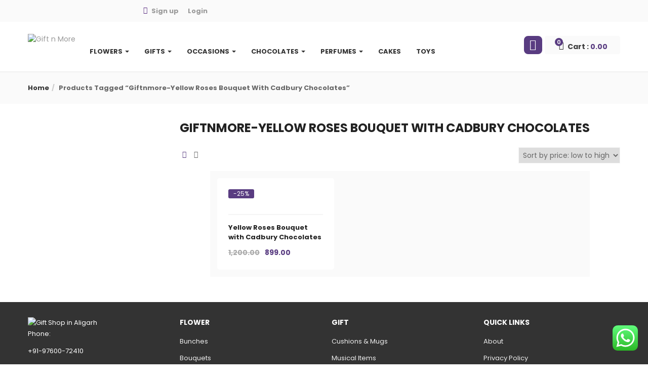

--- FILE ---
content_type: text/html; charset=UTF-8
request_url: https://giftnmore.in/product-tag/giftnmore-yellow-roses-bouquet-with-cadbury-chocolates/
body_size: 25064
content:
<!DOCTYPE html>
<html lang="en-US" class="no-js">
<head>
	<meta charset="UTF-8">
	<meta name="viewport" content="width=device-width">
	<link rel="profile" href="http://gmpg.org/xfn/11">
	<link rel="pingback" href="https://giftnmore.in/xmlrpc.php">

	<meta name='robots' content='index, follow, max-image-preview:large, max-snippet:-1, max-video-preview:-1' />
<script>window._wca = window._wca || [];</script>

	<!-- This site is optimized with the Yoast SEO plugin v26.7 - https://yoast.com/wordpress/plugins/seo/ -->
	<title>Giftnmore-Yellow Roses Bouquet with Cadbury Chocolates Archives - Gift n More</title>
	<link rel="canonical" href="https://giftnmore.in/product-tag/giftnmore-yellow-roses-bouquet-with-cadbury-chocolates/" />
	<meta property="og:locale" content="en_US" />
	<meta property="og:type" content="article" />
	<meta property="og:title" content="Giftnmore-Yellow Roses Bouquet with Cadbury Chocolates Archives - Gift n More" />
	<meta property="og:url" content="https://giftnmore.in/product-tag/giftnmore-yellow-roses-bouquet-with-cadbury-chocolates/" />
	<meta property="og:site_name" content="Gift n More" />
	<meta name="twitter:card" content="summary_large_image" />
	<script type="application/ld+json" class="yoast-schema-graph">{"@context":"https://schema.org","@graph":[{"@type":"CollectionPage","@id":"https://giftnmore.in/product-tag/giftnmore-yellow-roses-bouquet-with-cadbury-chocolates/","url":"https://giftnmore.in/product-tag/giftnmore-yellow-roses-bouquet-with-cadbury-chocolates/","name":"Giftnmore-Yellow Roses Bouquet with Cadbury Chocolates Archives - Gift n More","isPartOf":{"@id":"https://lightgrey-ferret-865448.hostingersite.com/#website"},"primaryImageOfPage":{"@id":"https://giftnmore.in/product-tag/giftnmore-yellow-roses-bouquet-with-cadbury-chocolates/#primaryimage"},"image":{"@id":"https://giftnmore.in/product-tag/giftnmore-yellow-roses-bouquet-with-cadbury-chocolates/#primaryimage"},"thumbnailUrl":"https://giftnmore.in/wp-content/uploads/2022/07/Giftnmore-Yellow-Roses-Bouquet-with-Cadbury-Chocolates.jpg","breadcrumb":{"@id":"https://giftnmore.in/product-tag/giftnmore-yellow-roses-bouquet-with-cadbury-chocolates/#breadcrumb"},"inLanguage":"en-US"},{"@type":"ImageObject","inLanguage":"en-US","@id":"https://giftnmore.in/product-tag/giftnmore-yellow-roses-bouquet-with-cadbury-chocolates/#primaryimage","url":"https://giftnmore.in/wp-content/uploads/2022/07/Giftnmore-Yellow-Roses-Bouquet-with-Cadbury-Chocolates.jpg","contentUrl":"https://giftnmore.in/wp-content/uploads/2022/07/Giftnmore-Yellow-Roses-Bouquet-with-Cadbury-Chocolates.jpg","width":600,"height":600},{"@type":"BreadcrumbList","@id":"https://giftnmore.in/product-tag/giftnmore-yellow-roses-bouquet-with-cadbury-chocolates/#breadcrumb","itemListElement":[{"@type":"ListItem","position":1,"name":"Home","item":"https://lightgrey-ferret-865448.hostingersite.com/"},{"@type":"ListItem","position":2,"name":"Giftnmore-Yellow Roses Bouquet with Cadbury Chocolates"}]},{"@type":"WebSite","@id":"https://lightgrey-ferret-865448.hostingersite.com/#website","url":"https://lightgrey-ferret-865448.hostingersite.com/","name":"Gift n More","description":"Aligarh&#039;s Best Online Gifting Site","publisher":{"@id":"https://lightgrey-ferret-865448.hostingersite.com/#organization"},"potentialAction":[{"@type":"SearchAction","target":{"@type":"EntryPoint","urlTemplate":"https://lightgrey-ferret-865448.hostingersite.com/?s={search_term_string}"},"query-input":{"@type":"PropertyValueSpecification","valueRequired":true,"valueName":"search_term_string"}}],"inLanguage":"en-US"},{"@type":"Organization","@id":"https://lightgrey-ferret-865448.hostingersite.com/#organization","name":"Gift n More","url":"https://lightgrey-ferret-865448.hostingersite.com/","logo":{"@type":"ImageObject","inLanguage":"en-US","@id":"https://lightgrey-ferret-865448.hostingersite.com/#/schema/logo/image/","url":"https://giftnmore.in/wp-content/uploads/2022/01/GiftnMore-logo.png","contentUrl":"https://giftnmore.in/wp-content/uploads/2022/01/GiftnMore-logo.png","width":191,"height":75,"caption":"Gift n More"},"image":{"@id":"https://lightgrey-ferret-865448.hostingersite.com/#/schema/logo/image/"},"sameAs":["https://www.facebook.com/giftnmorealigarh/","https://www.instagram.com/giftnmorealigarh/"]}]}</script>
	<!-- / Yoast SEO plugin. -->


<link rel='dns-prefetch' href='//www.googletagmanager.com' />
<link rel='dns-prefetch' href='//stats.wp.com' />
<link rel='dns-prefetch' href='//fonts.googleapis.com' />
<link rel="alternate" type="application/rss+xml" title="Gift n More &raquo; Feed" href="https://giftnmore.in/feed/" />
<link rel="alternate" type="application/rss+xml" title="Gift n More &raquo; Comments Feed" href="https://giftnmore.in/comments/feed/" />
<link rel="alternate" type="application/rss+xml" title="Gift n More &raquo; Giftnmore-Yellow Roses Bouquet with Cadbury Chocolates Tag Feed" href="https://giftnmore.in/product-tag/giftnmore-yellow-roses-bouquet-with-cadbury-chocolates/feed/" />
<style id='wp-img-auto-sizes-contain-inline-css' type='text/css'>
img:is([sizes=auto i],[sizes^="auto," i]){contain-intrinsic-size:3000px 1500px}
/*# sourceURL=wp-img-auto-sizes-contain-inline-css */
</style>

<link rel='stylesheet' id='coderockz-woo-delivery-block-css' href='https://giftnmore.in/wp-content/plugins/woo-delivery/block/assets/css/frontend.css?ver=1.3.77' type='text/css' media='all' />
<style id='wp-emoji-styles-inline-css' type='text/css'>

	img.wp-smiley, img.emoji {
		display: inline !important;
		border: none !important;
		box-shadow: none !important;
		height: 1em !important;
		width: 1em !important;
		margin: 0 0.07em !important;
		vertical-align: -0.1em !important;
		background: none !important;
		padding: 0 !important;
	}
/*# sourceURL=wp-emoji-styles-inline-css */
</style>
<link rel='stylesheet' id='wp-block-library-css' href='https://giftnmore.in/wp-includes/css/dist/block-library/style.min.css?ver=6.9' type='text/css' media='all' />
<style id='global-styles-inline-css' type='text/css'>
:root{--wp--preset--aspect-ratio--square: 1;--wp--preset--aspect-ratio--4-3: 4/3;--wp--preset--aspect-ratio--3-4: 3/4;--wp--preset--aspect-ratio--3-2: 3/2;--wp--preset--aspect-ratio--2-3: 2/3;--wp--preset--aspect-ratio--16-9: 16/9;--wp--preset--aspect-ratio--9-16: 9/16;--wp--preset--color--black: #000000;--wp--preset--color--cyan-bluish-gray: #abb8c3;--wp--preset--color--white: #ffffff;--wp--preset--color--pale-pink: #f78da7;--wp--preset--color--vivid-red: #cf2e2e;--wp--preset--color--luminous-vivid-orange: #ff6900;--wp--preset--color--luminous-vivid-amber: #fcb900;--wp--preset--color--light-green-cyan: #7bdcb5;--wp--preset--color--vivid-green-cyan: #00d084;--wp--preset--color--pale-cyan-blue: #8ed1fc;--wp--preset--color--vivid-cyan-blue: #0693e3;--wp--preset--color--vivid-purple: #9b51e0;--wp--preset--gradient--vivid-cyan-blue-to-vivid-purple: linear-gradient(135deg,rgb(6,147,227) 0%,rgb(155,81,224) 100%);--wp--preset--gradient--light-green-cyan-to-vivid-green-cyan: linear-gradient(135deg,rgb(122,220,180) 0%,rgb(0,208,130) 100%);--wp--preset--gradient--luminous-vivid-amber-to-luminous-vivid-orange: linear-gradient(135deg,rgb(252,185,0) 0%,rgb(255,105,0) 100%);--wp--preset--gradient--luminous-vivid-orange-to-vivid-red: linear-gradient(135deg,rgb(255,105,0) 0%,rgb(207,46,46) 100%);--wp--preset--gradient--very-light-gray-to-cyan-bluish-gray: linear-gradient(135deg,rgb(238,238,238) 0%,rgb(169,184,195) 100%);--wp--preset--gradient--cool-to-warm-spectrum: linear-gradient(135deg,rgb(74,234,220) 0%,rgb(151,120,209) 20%,rgb(207,42,186) 40%,rgb(238,44,130) 60%,rgb(251,105,98) 80%,rgb(254,248,76) 100%);--wp--preset--gradient--blush-light-purple: linear-gradient(135deg,rgb(255,206,236) 0%,rgb(152,150,240) 100%);--wp--preset--gradient--blush-bordeaux: linear-gradient(135deg,rgb(254,205,165) 0%,rgb(254,45,45) 50%,rgb(107,0,62) 100%);--wp--preset--gradient--luminous-dusk: linear-gradient(135deg,rgb(255,203,112) 0%,rgb(199,81,192) 50%,rgb(65,88,208) 100%);--wp--preset--gradient--pale-ocean: linear-gradient(135deg,rgb(255,245,203) 0%,rgb(182,227,212) 50%,rgb(51,167,181) 100%);--wp--preset--gradient--electric-grass: linear-gradient(135deg,rgb(202,248,128) 0%,rgb(113,206,126) 100%);--wp--preset--gradient--midnight: linear-gradient(135deg,rgb(2,3,129) 0%,rgb(40,116,252) 100%);--wp--preset--font-size--small: 13px;--wp--preset--font-size--medium: 20px;--wp--preset--font-size--large: 36px;--wp--preset--font-size--x-large: 42px;--wp--preset--spacing--20: 0.44rem;--wp--preset--spacing--30: 0.67rem;--wp--preset--spacing--40: 1rem;--wp--preset--spacing--50: 1.5rem;--wp--preset--spacing--60: 2.25rem;--wp--preset--spacing--70: 3.38rem;--wp--preset--spacing--80: 5.06rem;--wp--preset--shadow--natural: 6px 6px 9px rgba(0, 0, 0, 0.2);--wp--preset--shadow--deep: 12px 12px 50px rgba(0, 0, 0, 0.4);--wp--preset--shadow--sharp: 6px 6px 0px rgba(0, 0, 0, 0.2);--wp--preset--shadow--outlined: 6px 6px 0px -3px rgb(255, 255, 255), 6px 6px rgb(0, 0, 0);--wp--preset--shadow--crisp: 6px 6px 0px rgb(0, 0, 0);}:where(.is-layout-flex){gap: 0.5em;}:where(.is-layout-grid){gap: 0.5em;}body .is-layout-flex{display: flex;}.is-layout-flex{flex-wrap: wrap;align-items: center;}.is-layout-flex > :is(*, div){margin: 0;}body .is-layout-grid{display: grid;}.is-layout-grid > :is(*, div){margin: 0;}:where(.wp-block-columns.is-layout-flex){gap: 2em;}:where(.wp-block-columns.is-layout-grid){gap: 2em;}:where(.wp-block-post-template.is-layout-flex){gap: 1.25em;}:where(.wp-block-post-template.is-layout-grid){gap: 1.25em;}.has-black-color{color: var(--wp--preset--color--black) !important;}.has-cyan-bluish-gray-color{color: var(--wp--preset--color--cyan-bluish-gray) !important;}.has-white-color{color: var(--wp--preset--color--white) !important;}.has-pale-pink-color{color: var(--wp--preset--color--pale-pink) !important;}.has-vivid-red-color{color: var(--wp--preset--color--vivid-red) !important;}.has-luminous-vivid-orange-color{color: var(--wp--preset--color--luminous-vivid-orange) !important;}.has-luminous-vivid-amber-color{color: var(--wp--preset--color--luminous-vivid-amber) !important;}.has-light-green-cyan-color{color: var(--wp--preset--color--light-green-cyan) !important;}.has-vivid-green-cyan-color{color: var(--wp--preset--color--vivid-green-cyan) !important;}.has-pale-cyan-blue-color{color: var(--wp--preset--color--pale-cyan-blue) !important;}.has-vivid-cyan-blue-color{color: var(--wp--preset--color--vivid-cyan-blue) !important;}.has-vivid-purple-color{color: var(--wp--preset--color--vivid-purple) !important;}.has-black-background-color{background-color: var(--wp--preset--color--black) !important;}.has-cyan-bluish-gray-background-color{background-color: var(--wp--preset--color--cyan-bluish-gray) !important;}.has-white-background-color{background-color: var(--wp--preset--color--white) !important;}.has-pale-pink-background-color{background-color: var(--wp--preset--color--pale-pink) !important;}.has-vivid-red-background-color{background-color: var(--wp--preset--color--vivid-red) !important;}.has-luminous-vivid-orange-background-color{background-color: var(--wp--preset--color--luminous-vivid-orange) !important;}.has-luminous-vivid-amber-background-color{background-color: var(--wp--preset--color--luminous-vivid-amber) !important;}.has-light-green-cyan-background-color{background-color: var(--wp--preset--color--light-green-cyan) !important;}.has-vivid-green-cyan-background-color{background-color: var(--wp--preset--color--vivid-green-cyan) !important;}.has-pale-cyan-blue-background-color{background-color: var(--wp--preset--color--pale-cyan-blue) !important;}.has-vivid-cyan-blue-background-color{background-color: var(--wp--preset--color--vivid-cyan-blue) !important;}.has-vivid-purple-background-color{background-color: var(--wp--preset--color--vivid-purple) !important;}.has-black-border-color{border-color: var(--wp--preset--color--black) !important;}.has-cyan-bluish-gray-border-color{border-color: var(--wp--preset--color--cyan-bluish-gray) !important;}.has-white-border-color{border-color: var(--wp--preset--color--white) !important;}.has-pale-pink-border-color{border-color: var(--wp--preset--color--pale-pink) !important;}.has-vivid-red-border-color{border-color: var(--wp--preset--color--vivid-red) !important;}.has-luminous-vivid-orange-border-color{border-color: var(--wp--preset--color--luminous-vivid-orange) !important;}.has-luminous-vivid-amber-border-color{border-color: var(--wp--preset--color--luminous-vivid-amber) !important;}.has-light-green-cyan-border-color{border-color: var(--wp--preset--color--light-green-cyan) !important;}.has-vivid-green-cyan-border-color{border-color: var(--wp--preset--color--vivid-green-cyan) !important;}.has-pale-cyan-blue-border-color{border-color: var(--wp--preset--color--pale-cyan-blue) !important;}.has-vivid-cyan-blue-border-color{border-color: var(--wp--preset--color--vivid-cyan-blue) !important;}.has-vivid-purple-border-color{border-color: var(--wp--preset--color--vivid-purple) !important;}.has-vivid-cyan-blue-to-vivid-purple-gradient-background{background: var(--wp--preset--gradient--vivid-cyan-blue-to-vivid-purple) !important;}.has-light-green-cyan-to-vivid-green-cyan-gradient-background{background: var(--wp--preset--gradient--light-green-cyan-to-vivid-green-cyan) !important;}.has-luminous-vivid-amber-to-luminous-vivid-orange-gradient-background{background: var(--wp--preset--gradient--luminous-vivid-amber-to-luminous-vivid-orange) !important;}.has-luminous-vivid-orange-to-vivid-red-gradient-background{background: var(--wp--preset--gradient--luminous-vivid-orange-to-vivid-red) !important;}.has-very-light-gray-to-cyan-bluish-gray-gradient-background{background: var(--wp--preset--gradient--very-light-gray-to-cyan-bluish-gray) !important;}.has-cool-to-warm-spectrum-gradient-background{background: var(--wp--preset--gradient--cool-to-warm-spectrum) !important;}.has-blush-light-purple-gradient-background{background: var(--wp--preset--gradient--blush-light-purple) !important;}.has-blush-bordeaux-gradient-background{background: var(--wp--preset--gradient--blush-bordeaux) !important;}.has-luminous-dusk-gradient-background{background: var(--wp--preset--gradient--luminous-dusk) !important;}.has-pale-ocean-gradient-background{background: var(--wp--preset--gradient--pale-ocean) !important;}.has-electric-grass-gradient-background{background: var(--wp--preset--gradient--electric-grass) !important;}.has-midnight-gradient-background{background: var(--wp--preset--gradient--midnight) !important;}.has-small-font-size{font-size: var(--wp--preset--font-size--small) !important;}.has-medium-font-size{font-size: var(--wp--preset--font-size--medium) !important;}.has-large-font-size{font-size: var(--wp--preset--font-size--large) !important;}.has-x-large-font-size{font-size: var(--wp--preset--font-size--x-large) !important;}
/*# sourceURL=global-styles-inline-css */
</style>

<style id='classic-theme-styles-inline-css' type='text/css'>
/*! This file is auto-generated */
.wp-block-button__link{color:#fff;background-color:#32373c;border-radius:9999px;box-shadow:none;text-decoration:none;padding:calc(.667em + 2px) calc(1.333em + 2px);font-size:1.125em}.wp-block-file__button{background:#32373c;color:#fff;text-decoration:none}
/*# sourceURL=/wp-includes/css/classic-themes.min.css */
</style>
<link rel='stylesheet' id='contact-form-7-css' href='https://giftnmore.in/wp-content/plugins/contact-form-7/includes/css/styles.css?ver=6.1.4' type='text/css' media='all' />
<link rel='stylesheet' id='notifier-frontend-css-css' href='https://giftnmore.in/wp-content/plugins/notifier/assets/css/frontend.css?ver=2.7.12' type='text/css' media='all' />
<link rel='stylesheet' id='woocommerce-layout-css' href='https://giftnmore.in/wp-content/plugins/woocommerce/assets/css/woocommerce-layout.css?ver=10.4.2' type='text/css' media='all' />
<style id='woocommerce-layout-inline-css' type='text/css'>

	.infinite-scroll .woocommerce-pagination {
		display: none;
	}
/*# sourceURL=woocommerce-layout-inline-css */
</style>
<link rel='stylesheet' id='woocommerce-smallscreen-css' href='https://giftnmore.in/wp-content/plugins/woocommerce/assets/css/woocommerce-smallscreen.css?ver=10.4.2' type='text/css' media='only screen and (max-width: 768px)' />
<link rel='stylesheet' id='woocommerce-general-css' href='https://giftnmore.in/wp-content/plugins/woocommerce/assets/css/woocommerce.css?ver=10.4.2' type='text/css' media='all' />
<style id='woocommerce-inline-inline-css' type='text/css'>
.woocommerce form .form-row .required { visibility: visible; }
/*# sourceURL=woocommerce-inline-inline-css */
</style>
<link rel='stylesheet' id='sa-login-css-css' href='https://giftnmore.in/wp-content/plugins/sms-alert/css/sms_alert_customer_validation_style.css?ver=3.9.0' type='text/css' media='' />
<link rel='stylesheet' id='woo-variation-swatches-css' href='https://giftnmore.in/wp-content/plugins/woo-variation-swatches/assets/css/frontend.min.css?ver=1768745241' type='text/css' media='all' />
<style id='woo-variation-swatches-inline-css' type='text/css'>
:root {
--wvs-tick:url("data:image/svg+xml;utf8,%3Csvg filter='drop-shadow(0px 0px 2px rgb(0 0 0 / .8))' xmlns='http://www.w3.org/2000/svg'  viewBox='0 0 30 30'%3E%3Cpath fill='none' stroke='%23ffffff' stroke-linecap='round' stroke-linejoin='round' stroke-width='4' d='M4 16L11 23 27 7'/%3E%3C/svg%3E");

--wvs-cross:url("data:image/svg+xml;utf8,%3Csvg filter='drop-shadow(0px 0px 5px rgb(255 255 255 / .6))' xmlns='http://www.w3.org/2000/svg' width='72px' height='72px' viewBox='0 0 24 24'%3E%3Cpath fill='none' stroke='%23ff0000' stroke-linecap='round' stroke-width='0.6' d='M5 5L19 19M19 5L5 19'/%3E%3C/svg%3E");
--wvs-single-product-item-width:30px;
--wvs-single-product-item-height:30px;
--wvs-single-product-item-font-size:16px}
/*# sourceURL=woo-variation-swatches-inline-css */
</style>
<link rel='stylesheet' id='cena-theme-fonts-css' href='https://fonts.googleapis.com/css2?family=Poppins:wght@400;500;600;700&#038;family=Open+Sans:wght@400;500;600&#038;display=swap' type='text/css' media='all' />
<link rel='stylesheet' id='cena-woocommerce-css' href='https://giftnmore.in/wp-content/themes/cena/css/woocommerce.css?ver=2.8.8' type='text/css' media='all' />
<link rel='stylesheet' id='cena-template-css' href='https://giftnmore.in/wp-content/themes/cena/css/template.css?ver=2.8.8' type='text/css' media='all' />
<style id='cena-template-inline-css' type='text/css'>
.vc_custom_1679564717285{padding: 3rem !important;background-color: #333333 !important;}.vc_custom_1679564751014{padding: 3rem !important;background-color: #333333 !important;}
/*# sourceURL=cena-template-inline-css */
</style>
<link rel='stylesheet' id='font-awesome-css' href='https://giftnmore.in/wp-content/themes/cena/css/font-awesome.css?ver=4.5.0' type='text/css' media='all' />
<link rel='stylesheet' id='simple-line-icons-css' href='https://giftnmore.in/wp-content/themes/cena/css/simple-line-icons.css?ver=2.4.0' type='text/css' media='all' />
<link rel='stylesheet' id='themify-icons-css' href='https://giftnmore.in/wp-content/themes/cena/css/themify-icons.css?ver=1.0.0' type='text/css' media='all' />
<link rel='stylesheet' id='material-design-iconic-font-css' href='https://giftnmore.in/wp-content/themes/cena/css/material-design-iconic-font.min.css?ver=2.2.0' type='text/css' media='all' />
<link rel='stylesheet' id='animate-css' href='https://giftnmore.in/wp-content/themes/cena/css/animate.css?ver=3.5.0' type='text/css' media='all' />
<link rel='stylesheet' id='jquery-treeview-css' href='https://giftnmore.in/wp-content/themes/cena/css/jquery.treeview.css?ver=1.0.0' type='text/css' media='all' />
<link rel='stylesheet' id='cena-style-css' href='https://giftnmore.in/wp-content/themes/cena/style.css?ver=1.0' type='text/css' media='all' />
<style id='cena-style-inline-css' type='text/css'>
:root {--tb-theme-color: #593c81;--tb-theme-color-hover: #503674;--tb-bg-buy-now: #592c81;--tb-topbar-icon-color: #592c81;--tb-topbar-bg: #2b87c3;--tb-topbar-bg-2: #fafafa;--tb-topbar-bg-3: #262626;--tb-topbar-bg-4: #0b6baa;--tb-topbar-text-color: #fff;--tb-topbar-text-color-2: #666;--tb-topbar-text-color-third: #999;--tb-top-cart-background: #0b6baa;--tb-top-cart-background-2: #3a3a3a;--tb-top-cart-background-3: #fafafa;--tb-header-bg: #0b6baa;--tb-header-bg-second: #fff;--tb-header-bg-3: #2b87c3;--tb-header-link-color: #fff;--tb-main-menu-link-color: #fff;--tb-link-menu-active: #fff;--tb-link-menu-color-second: #333;--tb-main-menu-bg-color-active: #593c81;--tb-footer-heading-color: #ffffff;--tb-footer-text-color: #ffffff;--tb-footer-link-color: #efefef;--tb-copyright-bg: #fff;--tb-copyright-text-color: #666;}:root {--tb-text-primary-font: Poppins;--tb-text-second-font: Poppins;}/* Woocommerce Breadcrumbs *//********************************************************************//* Custom CSS *******************************************************//********************************************************************/
/*# sourceURL=cena-style-inline-css */
</style>
<script type="text/javascript" id="woocommerce-google-analytics-integration-gtag-js-after">
/* <![CDATA[ */
/* Google Analytics for WooCommerce (gtag.js) */
					window.dataLayer = window.dataLayer || [];
					function gtag(){dataLayer.push(arguments);}
					// Set up default consent state.
					for ( const mode of [{"analytics_storage":"denied","ad_storage":"denied","ad_user_data":"denied","ad_personalization":"denied","region":["AT","BE","BG","HR","CY","CZ","DK","EE","FI","FR","DE","GR","HU","IS","IE","IT","LV","LI","LT","LU","MT","NL","NO","PL","PT","RO","SK","SI","ES","SE","GB","CH"]}] || [] ) {
						gtag( "consent", "default", { "wait_for_update": 500, ...mode } );
					}
					gtag("js", new Date());
					gtag("set", "developer_id.dOGY3NW", true);
					gtag("config", "G-220KDN44QX", {"track_404":true,"allow_google_signals":true,"logged_in":false,"linker":{"domains":[],"allow_incoming":false},"custom_map":{"dimension1":"logged_in"}});
//# sourceURL=woocommerce-google-analytics-integration-gtag-js-after
/* ]]> */
</script>
<script type="text/javascript" src="https://giftnmore.in/wp-includes/js/jquery/jquery.min.js?ver=3.7.1" id="jquery-core-js"></script>
<script type="text/javascript" src="https://giftnmore.in/wp-includes/js/jquery/jquery-migrate.min.js?ver=3.4.1" id="jquery-migrate-js"></script>
<script type="text/javascript" src="https://giftnmore.in/wp-content/plugins/woocommerce/assets/js/jquery-blockui/jquery.blockUI.min.js?ver=2.7.0-wc.10.4.2" id="wc-jquery-blockui-js" data-wp-strategy="defer"></script>
<script type="text/javascript" id="wc-add-to-cart-js-extra">
/* <![CDATA[ */
var wc_add_to_cart_params = {"ajax_url":"/wp-admin/admin-ajax.php","wc_ajax_url":"/?wc-ajax=%%endpoint%%","i18n_view_cart":"View cart","cart_url":"https://giftnmore.in/gift-shop-cart/","is_cart":"","cart_redirect_after_add":"no"};
//# sourceURL=wc-add-to-cart-js-extra
/* ]]> */
</script>
<script type="text/javascript" src="https://giftnmore.in/wp-content/plugins/woocommerce/assets/js/frontend/add-to-cart.min.js?ver=10.4.2" id="wc-add-to-cart-js" data-wp-strategy="defer"></script>
<script type="text/javascript" src="https://giftnmore.in/wp-content/plugins/woocommerce/assets/js/js-cookie/js.cookie.min.js?ver=2.1.4-wc.10.4.2" id="wc-js-cookie-js" defer="defer" data-wp-strategy="defer"></script>
<script type="text/javascript" id="woocommerce-js-extra">
/* <![CDATA[ */
var woocommerce_params = {"ajax_url":"/wp-admin/admin-ajax.php","wc_ajax_url":"/?wc-ajax=%%endpoint%%","i18n_password_show":"Show password","i18n_password_hide":"Hide password"};
//# sourceURL=woocommerce-js-extra
/* ]]> */
</script>
<script type="text/javascript" src="https://giftnmore.in/wp-content/plugins/woocommerce/assets/js/frontend/woocommerce.min.js?ver=10.4.2" id="woocommerce-js" defer="defer" data-wp-strategy="defer"></script>
<script type="text/javascript" src="https://giftnmore.in/wp-content/plugins/js_composer/assets/js/vendors/woocommerce-add-to-cart.js?ver=8.2" id="vc_woocommerce-add-to-cart-js-js"></script>
<script type="text/javascript" id="share_cart_admin_script-js-extra">
/* <![CDATA[ */
var ajax_url = {"ajaxurl":"https://giftnmore.in/wp-admin/admin-ajax.php"};
//# sourceURL=share_cart_admin_script-js-extra
/* ]]> */
</script>
<script type="text/javascript" src="https://giftnmore.in/wp-content/plugins/sms-alert/js/share_cart_front_script.js?ver=3.9.0" id="share_cart_admin_script-js"></script>
<script type="text/javascript" src="https://stats.wp.com/s-202604.js" id="woocommerce-analytics-js" defer="defer" data-wp-strategy="defer"></script>
<script type="text/javascript" id="wc-single-product-js-extra">
/* <![CDATA[ */
var wc_single_product_params = {"i18n_required_rating_text":"Please select a rating","i18n_rating_options":["1 of 5 stars","2 of 5 stars","3 of 5 stars","4 of 5 stars","5 of 5 stars"],"i18n_product_gallery_trigger_text":"View full-screen image gallery","review_rating_required":"yes","flexslider":{"rtl":false,"animation":"slide","smoothHeight":true,"directionNav":false,"controlNav":"thumbnails","slideshow":false,"animationSpeed":500,"animationLoop":false,"allowOneSlide":false},"zoom_enabled":"1","zoom_options":[],"photoswipe_enabled":"1","photoswipe_options":{"shareEl":false,"closeOnScroll":false,"history":false,"hideAnimationDuration":0,"showAnimationDuration":0},"flexslider_enabled":"1"};
//# sourceURL=wc-single-product-js-extra
/* ]]> */
</script>
<script type="text/javascript" src="https://giftnmore.in/wp-content/plugins/woocommerce/assets/js/frontend/single-product.min.js?ver=10.4.2" id="wc-single-product-js" defer="defer" data-wp-strategy="defer"></script>
<script type="text/javascript" src="https://giftnmore.in/wp-content/plugins/woocommerce/assets/js/flexslider/jquery.flexslider.min.js?ver=2.7.2-wc.10.4.2" id="wc-flexslider-js" defer="defer" data-wp-strategy="defer"></script>
<script></script><link rel="https://api.w.org/" href="https://giftnmore.in/wp-json/" /><link rel="alternate" title="JSON" type="application/json" href="https://giftnmore.in/wp-json/wp/v2/product_tag/598" /><link rel="EditURI" type="application/rsd+xml" title="RSD" href="https://giftnmore.in/xmlrpc.php?rsd" />
<meta name="generator" content="WordPress 6.9" />
<meta name="generator" content="WooCommerce 10.4.2" />
<meta name="generator" content="Redux 4.5.10" /><meta name="google-site-verification" content="UAmHKjlJYHN5zIs2EMp2K7KAL_lIUOu_mEfdUCb1Sa0" />	<style>img#wpstats{display:none}</style>
			<noscript><style>.woocommerce-product-gallery{ opacity: 1 !important; }</style></noscript>
	<meta name="generator" content="Powered by WPBakery Page Builder - drag and drop page builder for WordPress."/>
<link rel="icon" href="https://giftnmore.in/wp-content/uploads/2022/02/Gift-N-More-Fevicon-9kb.png" sizes="32x32" />
<link rel="icon" href="https://giftnmore.in/wp-content/uploads/2022/02/Gift-N-More-Fevicon-9kb.png" sizes="192x192" />
<link rel="apple-touch-icon" href="https://giftnmore.in/wp-content/uploads/2022/02/Gift-N-More-Fevicon-9kb.png" />
<meta name="msapplication-TileImage" content="https://giftnmore.in/wp-content/uploads/2022/02/Gift-N-More-Fevicon-9kb.png" />
		<style type="text/css" id="wp-custom-css">
			@media (max-width: 767px) {
  .mobile-center {
    text-align: center !important;
    justify-content: center !important;
    align-items: center !important;
  }
}
}
/* ==== PRODUCT GRID FIX FOR DESKTOP & MOBILE ==== */

.products-grid, 
ul.products { 
  display: grid !important;
  grid-template-columns: repeat(auto-fill, minmax(250px, 1fr)) !important;
  gap: 30px !important;
  justify-items: center !important;
  padding: 40px 60px !important;
  box-sizing: border-box !important;
}

/* ==== PRODUCT CARD STYLING ==== */
.product-card, 
ul.products li.product {
  background: #fff !important;
  border-radius: 16px !important;
  box-shadow: 0 6px 15px rgba(0, 0, 0, 0.12) !important;
  overflow: hidden !important;
  text-align: center !important;
  transition: all 0.3s ease !important;
  padding: 10px !important;
}

.product-card:hover, 
ul.products li.product:hover {
  transform: translateY(-8px) !important;
  box-shadow: 0 10px 25px rgba(0, 0, 0, 0.2) !important;
}

/* ==== PRODUCT IMAGE FIX ==== */
.product-card img, 
ul.products li.product img {
  width: 100% !important;
  height: 280px !important;
  object-fit: cover !important;
  border-radius: 16px 16px 0 0 !important;
  transition: transform 0.3s ease !important;
}

ul.products li.product img:hover {
  transform: scale(1.05) !important;
}

/* ==== TITLE AND PRICE STYLE ==== */
ul.products li.product .woocommerce-loop-product__title,
.product-card .product-title {
  font-size: 16px !important;
  font-weight: 600 !important;
  color: #222 !important;
  margin: 12px 0 8px 0 !important;
}

ul.products li.product .price,
.product-card .product-price {
  font-size: 18px !important;
  color: #e60023 !important;
  font-weight: bold !important;
}

/* ==== DESKTOP SPACE FIX ==== */
@media (min-width: 1025px) {
  .products-grid,
  ul.products {
    padding-left: 60px !important;
    padding-right: 60px !important;
  }
}

/* ==== MOBILE VIEW FIX ==== */
@media (max-width: 768px) {
  .products-grid,
  ul.products {
    grid-template-columns: 1fr !important;
    gap: 25px !important;
    padding: 20px !important;
  }

  .product-card img,
  ul.products li.product img {
    height: 260px !important;
  }
}
		</style>
		<noscript><style> .wpb_animate_when_almost_visible { opacity: 1; }</style></noscript><link rel='stylesheet' id='wc-blocks-style-css' href='https://giftnmore.in/wp-content/plugins/woocommerce/assets/client/blocks/wc-blocks.css?ver=wc-10.4.2' type='text/css' media='all' />
<link rel='stylesheet' id='js_composer_front-css' href='https://giftnmore.in/wp-content/plugins/js_composer/assets/css/js_composer.min.css?ver=8.2' type='text/css' media='all' />
</head>
<body class="archive tax-product_tag term-giftnmore-yellow-roses-bouquet-with-cadbury-chocolates term-598 wp-theme-cena theme-cena woocommerce woocommerce-page woocommerce-no-js woo-variation-swatches wvs-behavior-blur wvs-theme-cena wvs-show-label wvs-tooltip wpb-js-composer js-comp-ver-8.2 vc_responsive mobile-hidden-footer">
<div id="wrapper-container" class="wrapper-container"> 
	
	
<div id="tbay-mobile-menu" class="tbay-offcanvas hidden-lg hidden-md v2"> 
    <div class="tbay-offcanvas-body">
        <div class="offcanvas-head bg-primary">
            <button type="button" class="btn btn-toggle-canvas btn-danger" data-toggle="offcanvas">
                <i class="fa fa-close"></i> 
            </button>
            <strong>MENU</strong>
        </div>

        <nav class="navbar navbar-offcanvas navbar-static" role="navigation">
            <div class="navbar-collapse navbar-offcanvas-collapse"><ul id="main-mobile-menu" class="treeview nav navbar-nav"><li id="menu-item-3148" class="dropdown menu-item-3148 aligned-left"><a href="https://giftnmore.in/product-category/flowers/" class="dropdown-toggle" >Flowers <b class="caret"></b></a>
<ul class="dropdown-menu sub-menu">
	<li id="menu-item-3149" class="menu-item-3149 aligned-"><a href="https://giftnmore.in/product-category/flowers/bouquet/">Bouquets</a></li>
	<li id="menu-item-3150" class="menu-item-3150 aligned-"><a href="https://giftnmore.in/product-category/flowers/bunches-in-aligarh/">Bunches</a></li>
	<li id="menu-item-3151" class="menu-item-3151 aligned-"><a href="https://giftnmore.in/product-category/flowers/combos/">Combos</a></li>
	<li id="menu-item-3152" class="menu-item-3152 aligned-"><a href="https://giftnmore.in/product-category/flowers/heart-shape/">Heart Shape</a></li>
	<li id="menu-item-3153" class="menu-item-3153 aligned-"><a href="https://giftnmore.in/product-category/flowers/vase-arrangements/">Vase Arrangements</a></li>
</ul>
</li>
<li id="menu-item-3154" class="dropdown menu-item-3154 aligned-left"><a href="https://giftnmore.in/product-category/gifts-in-aligarh/" class="dropdown-toggle" >Gifts <b class="caret"></b></a>
<ul class="dropdown-menu sub-menu">
	<li id="menu-item-3155" class="menu-item-3155 aligned-"><a href="https://giftnmore.in/product-category/gifts-in-aligarh/cushions-mugs/">Cushions &amp; Mugs</a></li>
	<li id="menu-item-3156" class="menu-item-3156 aligned-"><a href="https://giftnmore.in/product-category/gifts-in-aligarh/musical-items/">Musical Items</a></li>
	<li id="menu-item-3157" class="menu-item-3157 aligned-"><a href="https://giftnmore.in/product-category/gifts-in-aligarh/photo-frames/">Photo Frames</a></li>
	<li id="menu-item-3158" class="menu-item-3158 aligned-"><a href="https://giftnmore.in/product-category/gifts-in-aligarh/show-pieces/">Show Pieces</a></li>
	<li id="menu-item-3159" class="menu-item-3159 aligned-"><a href="https://giftnmore.in/product-category/gifts-in-aligarh/teddy-bear/">Teddy Bear</a></li>
</ul>
</li>
<li id="menu-item-3160" class="dropdown menu-item-3160 aligned-left"><a href="https://giftnmore.in/product-category/occasions/" class="dropdown-toggle" >Occasions <b class="caret"></b></a>
<ul class="dropdown-menu sub-menu">
	<li id="menu-item-3161" class="menu-item-3161 aligned-"><a href="https://giftnmore.in/product-category/occasions/anniversary/">Anniversary</a></li>
	<li id="menu-item-3162" class="menu-item-3162 aligned-"><a href="https://giftnmore.in/product-category/occasions/birthday/">Birthday</a></li>
	<li id="menu-item-3164" class="menu-item-3164 aligned-"><a href="https://giftnmore.in/product-category/occasions/love/">Love</a></li>
	<li id="menu-item-3171" class="menu-item-3171 aligned-"><a href="https://giftnmore.in/product-category/occasions/wedding/">Wedding</a></li>
</ul>
</li>
<li id="menu-item-3143" class="dropdown menu-item-3143 aligned-left"><a href="https://giftnmore.in/product-category/chocolates/" class="dropdown-toggle" >Chocolates <b class="caret"></b></a>
<ul class="dropdown-menu sub-menu">
	<li id="menu-item-3144" class="menu-item-3144 aligned-"><a href="https://giftnmore.in/product-category/chocolates/celebrations-gift-pack/">Celebrations Gift Pack</a></li>
	<li id="menu-item-3145" class="menu-item-3145 aligned-"><a href="https://giftnmore.in/product-category/chocolates/chocolate-bouquets/">Chocolate Bouquets</a></li>
	<li id="menu-item-3147" class="menu-item-3147 aligned-"><a href="https://giftnmore.in/product-category/chocolates/ferrero-rocher/">Ferrero Rocher</a></li>
</ul>
</li>
<li id="menu-item-3165" class="dropdown menu-item-3165 aligned-left"><a href="https://giftnmore.in/product-category/perfumes-in-aligarh/" class="dropdown-toggle" >Perfumes <b class="caret"></b></a>
<ul class="dropdown-menu sub-menu">
	<li id="menu-item-3166" class="menu-item-3166 aligned-left"><a href="https://giftnmore.in/product-category/perfumes-in-aligarh/men-perfumes/">Men</a></li>
	<li id="menu-item-3172" class="menu-item-3172 aligned-"><a href="https://giftnmore.in/product-category/perfumes-in-aligarh/women-perfumes/">Women</a></li>
	<li id="menu-item-3167" class="menu-item-3167 aligned-"><a href="https://giftnmore.in/product-category/perfumes-in-aligarh/perfumes-sets/">Perfumes Sets</a></li>
</ul>
</li>
<li id="menu-item-3142" class="menu-item-3142 aligned-left"><a href="https://giftnmore.in/product-category/cakes/">Cakes</a></li>
<li id="menu-item-8371" class="menu-item-8371 aligned-left"><a href="https://giftnmore.in/product-category/toys/">Toys</a></li>
</ul></div>        </nav>

    </div>
</div>	  


	<div class="topbar-device-mobile  visible-xxs clearfix">
		
	<div class="topbar-post">
		<div class="topbar-back">
			<a href = "javascript:history.back()"><i class="icon-action-undo icons"></i></a>
		</div>

		<div class="mobile-logo">
							<a href="https://giftnmore.in/">
					<img src="https://giftnmore.in/wp-content/uploads/2022/01/GiftnMore-logo.png" alt="Gift n More">
				</a>
					</div>
 
		<div class="topbar-title">
						Product tagged &quot;Giftnmore-Yellow Roses Bouquet with Cadbury Chocolates" 
		</div>


		<div class="active-mobile">
			<button data-toggle="offcanvas" class="btn btn-sm btn-danger btn-offcanvas btn-toggle-canvas offcanvas" type="button"><i class="fa fa-bars"></i></button>		</div>

		</div>
	
</div>
	<div class="footer-device-mobile visible-xxs clearfix">
        <div class="device-home  ">
        <a href="https://giftnmore.in/" >
            <i class="icon-home icons"></i>
            Home        </a>   
    </div>	

            <div class="device-cart ">
            <a class="mobil-view-cart" href="https://giftnmore.in/gift-shop-cart/" >
                <span class="icon">
                    <i class="icon-basket icons"></i>
                    <span class="count mini-cart-items cart-mobile">0</span>
                    View Cart                </span>
            </a>   
        </div>
    

    
        <div class="device-account ">
        <a href="https://giftnmore.in/gift-n-more-account/" title="Login">
            <i class="icon-user icons"></i>
            Account        </a>
    </div>
    
</div>

	<div class="topbar-mobile hidden-lg hidden-md hidden-xxs container clearfix">

    <!-- //LOGO -->
    <div class="logo-mobile-theme col-xs-6 text-left">
        
    <div class="logo">
        <a href="https://giftnmore.in/">
            <img class="logo-img" src="https://giftnmore.in/wp-content/uploads/2022/01/GiftnMore-logo.png" alt="Gift n More">
        </a>
    </div>
    </div>

     <div class="topbar-mobile-right col-xs-6 text-right">
	 
        <div class="active-mobile">
            <button data-toggle="offcanvas" class="btn btn-sm btn-danger btn-offcanvas btn-toggle-canvas offcanvas" type="button"><i class="fa fa-bars"></i></button>        </div>

		
        <div class="topbar-inner">

            <div class="search-popup">
                
<div id="search-form-modal-RrFtC" class="search-form-modal">
	<div class="search-form">
		<button type="button" class="btn btn-primary btn-lg" data-toggle="modal" data-target="#searchformshow-RrFtC">
		  <i class="zmdi zmdi-search"></i>
		</button>
	</div>

	<div class="modal fade searchformshow" id="searchformshow-RrFtC" tabindex="-1" role="dialog" aria-labelledby="searchformlable-RrFtC">
	  <div class="modal-dialog" role="document">
	    <div class="modal-content">
	      <div class="modal-header">
	        <button type="button" class="close" data-dismiss="modal" aria-label="Close"><span aria-hidden="true">&times;</span></button>
	        <h4 class="modal-title" id="searchformlable-RrFtC">Products search form</h4>
	      </div>
	      <div class="modal-body">
					      </div>
	    </div>
	  </div>
	</div>
</div>            </div>
            
            <div class="setting-popup">

                <div class="dropdown">
                    <button class="btn btn-sm btn-primary btn-outline dropdown-toggle" type="button" data-toggle="dropdown"><span class="fa fa-user"></span></button>
                    <div class="dropdown-menu">
                                            </div>
                </div>

            </div>
            <div class="active-mobile top-cart">

                <div class="dropdown">
                    <button class="btn btn-sm btn-primary btn-outline dropdown-toggle" type="button" data-toggle="dropdown"><span class="fa fa-shopping-cart"></span></button>
                    <div class="dropdown-menu">
                        <div class="widget_shopping_cart_content"></div>
                    </div>
                </div>
                
            </div>  
        </div>
    </div>       
</div>

		<header id="tbay-header" class="site-header header-v2 " role="banner">
	<div id="tbay-topbar" class="tbay-topbar hidden-sm hidden-xs">
        <div class="container">
	
            <div class="topbar-inner clearfix">
                <div class="row">
					
					<!-- Shipping -->
										
					<div class="col-lg-4 col-md-6 text-right ">

						<ul class="pull-right list-inline acount">
			<li><i class="icon-login icons"></i> <a href="https://giftnmore.in/gift-n-more-account/" title="Sign up"> Sign up </a></li>
		<li> <a href="https://giftnmore.in/gift-n-more-account/" title="Login"> Login </a></li>
	</ul>
					</div>

				</div>
				
            </div>
        </div> 
    </div>
	
	<div class="header-main clearfix">
        <div class="container">
            <div class="header-inner clearfix hidden-sm hidden-xs">
                <!-- LOGO -->
                <div class="logo-in-theme pull-left">
                    
    <div class="logo">
        <a href="https://giftnmore.in/">
            <img class="logo-img" src="https://giftnmore.in/wp-content/uploads/2022/01/GiftnMore-logo.png" alt="Gift n More">
        </a>
    </div>
                </div>
				
				<!-- Main menu -->
				<div class="tbay-mainmenu pull-left">

					            <nav data-duration="400" class="hidden-xs hidden-sm tbay-megamenu slide animate navbar" role="navigation">
        <div class="collapse navbar-collapse"><ul id="primary-menu" class=" menu nav navbar-nav megamenu flex-row" data-id="main-menu"><li class="dropdown menu-item-3148 aligned-left"><a href="https://giftnmore.in/product-category/flowers/" class="dropdown-toggle" >Flowers <b class="caret"></b></a>
<ul class="dropdown-menu sub-menu">
	<li class="menu-item-3149 aligned-"><a href="https://giftnmore.in/product-category/flowers/bouquet/">Bouquets</a></li>
	<li class="menu-item-3150 aligned-"><a href="https://giftnmore.in/product-category/flowers/bunches-in-aligarh/">Bunches</a></li>
	<li class="menu-item-3151 aligned-"><a href="https://giftnmore.in/product-category/flowers/combos/">Combos</a></li>
	<li class="menu-item-3152 aligned-"><a href="https://giftnmore.in/product-category/flowers/heart-shape/">Heart Shape</a></li>
	<li class="menu-item-3153 aligned-"><a href="https://giftnmore.in/product-category/flowers/vase-arrangements/">Vase Arrangements</a></li>
</ul>
</li>
<li class="dropdown menu-item-3154 aligned-left"><a href="https://giftnmore.in/product-category/gifts-in-aligarh/" class="dropdown-toggle" >Gifts <b class="caret"></b></a>
<ul class="dropdown-menu sub-menu">
	<li class="menu-item-3155 aligned-"><a href="https://giftnmore.in/product-category/gifts-in-aligarh/cushions-mugs/">Cushions &amp; Mugs</a></li>
	<li class="menu-item-3156 aligned-"><a href="https://giftnmore.in/product-category/gifts-in-aligarh/musical-items/">Musical Items</a></li>
	<li class="menu-item-3157 aligned-"><a href="https://giftnmore.in/product-category/gifts-in-aligarh/photo-frames/">Photo Frames</a></li>
	<li class="menu-item-3158 aligned-"><a href="https://giftnmore.in/product-category/gifts-in-aligarh/show-pieces/">Show Pieces</a></li>
	<li class="menu-item-3159 aligned-"><a href="https://giftnmore.in/product-category/gifts-in-aligarh/teddy-bear/">Teddy Bear</a></li>
</ul>
</li>
<li class="dropdown menu-item-3160 aligned-left"><a href="https://giftnmore.in/product-category/occasions/" class="dropdown-toggle" >Occasions <b class="caret"></b></a>
<ul class="dropdown-menu sub-menu">
	<li class="menu-item-3161 aligned-"><a href="https://giftnmore.in/product-category/occasions/anniversary/">Anniversary</a></li>
	<li class="menu-item-3162 aligned-"><a href="https://giftnmore.in/product-category/occasions/birthday/">Birthday</a></li>
	<li class="menu-item-3164 aligned-"><a href="https://giftnmore.in/product-category/occasions/love/">Love</a></li>
	<li class="menu-item-3171 aligned-"><a href="https://giftnmore.in/product-category/occasions/wedding/">Wedding</a></li>
</ul>
</li>
<li class="dropdown menu-item-3143 aligned-left"><a href="https://giftnmore.in/product-category/chocolates/" class="dropdown-toggle" >Chocolates <b class="caret"></b></a>
<ul class="dropdown-menu sub-menu">
	<li class="menu-item-3144 aligned-"><a href="https://giftnmore.in/product-category/chocolates/celebrations-gift-pack/">Celebrations Gift Pack</a></li>
	<li class="menu-item-3145 aligned-"><a href="https://giftnmore.in/product-category/chocolates/chocolate-bouquets/">Chocolate Bouquets</a></li>
	<li class="menu-item-3147 aligned-"><a href="https://giftnmore.in/product-category/chocolates/ferrero-rocher/">Ferrero Rocher</a></li>
</ul>
</li>
<li class="dropdown menu-item-3165 aligned-left"><a href="https://giftnmore.in/product-category/perfumes-in-aligarh/" class="dropdown-toggle" >Perfumes <b class="caret"></b></a>
<ul class="dropdown-menu sub-menu">
	<li class="menu-item-3166 aligned-left"><a href="https://giftnmore.in/product-category/perfumes-in-aligarh/men-perfumes/">Men</a></li>
	<li class="menu-item-3172 aligned-"><a href="https://giftnmore.in/product-category/perfumes-in-aligarh/women-perfumes/">Women</a></li>
	<li class="menu-item-3167 aligned-"><a href="https://giftnmore.in/product-category/perfumes-in-aligarh/perfumes-sets/">Perfumes Sets</a></li>
</ul>
</li>
<li class="menu-item-3142 aligned-left"><a href="https://giftnmore.in/product-category/cakes/">Cakes</a></li>
<li class="menu-item-8371 aligned-left"><a href="https://giftnmore.in/product-category/toys/">Toys</a></li>
</ul></div>        </nav>

                </div>
				
                <!-- //Cart -->
                <div class="pull-right hidden-sm hidden-xs header-setting">
                    <div class="header-setting">
                        							<div class="top-cart-wishlist pull-right">
																	<!-- Cart  -->
									<div class="pull-right top-cart hidden-xs">
										<div class="tbay-topcart">
 <div id="cart" class="dropdown">
        
        <a class="dropdown-toggle mini-cart" data-toggle="dropdown" aria-expanded="true" role="button" aria-haspopup="true" data-delay="0" href="#" title="View your shopping cart">
            <span class="text-skin cart-icon">
                <i class="icon-basket icons"></i>
            </span>
			<span class="sub-title">Cart : <span class="woocommerce-Price-amount amount"><bdi><span class="woocommerce-Price-currencySymbol">&#8377;</span>0.00</bdi></span></span>
            <span class="mini-cart-items">
            	   0                </span>
        </a>            
        <div class="dropdown-menu"><div class="widget_shopping_cart_content">
            
<div class="mini_cart_content">
	<div class="mini_cart_inner">
		<div class="mcart-border">
							<ul class="cart_empty ">
					<li>You have no items in your shopping cart</li>
					<li class="total">Subtotal: <span class="woocommerce-Price-amount amount"><bdi><span class="woocommerce-Price-currencySymbol">&#8377;</span>0.00</bdi></span></li>
				</ul>
			
						<div class="clearfix"></div>
		</div>
	</div>
</div>
        </div></div>
    </div>
</div>    									</div>
																


								<div class="pull-right">
																	</div>

							</div>
													
						
                        <div class=" pull-right">

							
<div id="search-form-modal-XrqI7" class="search-form-modal">
	<div class="search-form">
		<button type="button" class="btn btn-primary btn-lg" data-toggle="modal" data-target="#searchformshow-XrqI7">
		  <i class="zmdi zmdi-search"></i>
		</button>
	</div>

	<div class="modal fade searchformshow" id="searchformshow-XrqI7" tabindex="-1" role="dialog" aria-labelledby="searchformlable-XrqI7">
	  <div class="modal-dialog" role="document">
	    <div class="modal-content">
	      <div class="modal-header">
	        <button type="button" class="close" data-dismiss="modal" aria-label="Close"><span aria-hidden="true">&times;</span></button>
	        <h4 class="modal-title" id="searchformlable-XrqI7">Products search form</h4>
	      </div>
	      <div class="modal-body">
					      </div>
	    </div>
	  </div>
	</div>
</div>
                        </div>
                    </div>
                </div>
				
            </div>
        </div>
    </div>
</header>
	<div id="tbay-main-content">

<section id="tbay-breadscrumb" class="tbay-breadscrumb"><div class="container"><div class="breadscrumb-inner"><ol class="tbay-woocommerce-breadcrumb breadcrumb" ><li><a href="https://giftnmore.in">Home</a></li><li>Products tagged &ldquo;Giftnmore-Yellow Roses Bouquet with Cadbury Chocolates&rdquo;</li></ol></div></div></section>
<section id="main-container" class="main-content container">
	<div class="row">
		
		
		<div id="main-content" class="archive-shop col-xs-12 col-xs-12 col-md-12 col-lg-9 pull-right">

			<div id="primary" class="content-area">
				<div id="content" class="site-content" role="main">

							            
		                <h1 class="page-title">Giftnmore-Yellow Roses Bouquet with Cadbury Chocolates</h1>

		            

		            

		            


										
		            

							

							<div class="tbay-filter"><form action="javascript:void(0);" class="display-mode" method="get"><button title="Grid" class="change-view grid active" value="grid" name="display" type="submit"><i class="fa fa-th"></i></button><button title="List" class="change-view list " value="list" name="display" type="submit"><i class="fa fa-th-list"></i></button></form><div class="woocommerce-notices-wrapper"></div><p class="woocommerce-result-count" role="alert" aria-relevant="all" >
	Showing the single result</p>
<form class="woocommerce-ordering" method="get">
		<select
		name="orderby"
		class="orderby"
					aria-label="Shop order"
			>
					<option value="popularity" >Sort by popularity</option>
					<option value="date" >Sort by latest</option>
					<option value="price"  selected='selected'>Sort by price: low to high</option>
					<option value="price-desc" >Sort by price: high to low</option>
			</select>
	<input type="hidden" name="paged" value="1" />
	</form>
</div>
						
		                <div class="products products-grid"><div class="row"  data-xlgdesktop=3 data-desktop=3 data-desktopsmall=3 data-tablet=2 data-mobile=2>
		                   
		                    		                    	
		                        
	<div class="col-xs-12 col-lg-4 col-md-4 col-sm-6 grid product type-product post-6944 status-publish first instock product_cat-combos product_tag-best-flowers-in-aligarh product_tag-buckeys product_tag-combos product_tag-flowers product_tag-flowers-buckey-in-aligarh product_tag-flowres-in-aligarh product_tag-giftnmore-yellow-roses-bouquet-with-cadbury-chocolates has-post-thumbnail sale shipping-taxable purchasable product-type-simple">
		 	<div class="product-block grid" data-product-id="6944">
    <div class="block-inner">
        <figure class="image">
            
	<span class="onsale"><span class="saled">-25%</span></span>
	            <a title="Yellow Roses Bouquet with Cadbury Chocolates" href="https://giftnmore.in/product/yellow-roses-bouquet-with-cadbury-chocolates/" class="product-image">
                <img width="427" height="546" src="data:image/svg+xml;charset=utf-8,%3Csvg xmlns%3D&#039;http%3A%2F%2Fwww.w3.org%2F2000%2Fsvg&#039; viewBox%3D&#039;0 0 427 546&#039;%2F%3E" data-src="https://giftnmore.in/wp-content/uploads/2022/07/Giftnmore-Yellow-Roses-Bouquet-with-Cadbury-Chocolates-427x546.jpg" class="image-no-effect unveil-image" alt="" />            </a>
            
            
			<div class="groups-button clearfix">
                    </a><div class="add-cart tbay-tooltip" data-toggle="tooltip" title="Add to cart"><a href="/product-tag/giftnmore-yellow-roses-bouquet-with-cadbury-chocolates/?add-to-cart=6944" aria-describedby="woocommerce_loop_add_to_cart_link_describedby_6944" data-quantity="1" class="button product_type_simple add_to_cart_button ajax_add_to_cart product_type_simple" data-product_id="6944" data-product_sku="" aria-label="Add to cart: &ldquo;Yellow Roses Bouquet with Cadbury Chocolates&rdquo;" rel="nofollow" data-success_message="&ldquo;Yellow Roses Bouquet with Cadbury Chocolates&rdquo; has been added to your cart" role="button"><i class="icon-basket icons"></i> <span class="title-cart">Add to cart</span></a>			<span id="woocommerce_loop_add_to_cart_link_describedby_6944" class="screen-reader-text">
					</span>
	</div>                    					
						
					
                      
            
                     
                </div>
        </figure>

		

    </div>
    <div class="caption">
        <div class="meta">
            <div class="infor">
                <h3 class="name"><a href="https://giftnmore.in/product/yellow-roses-bouquet-with-cadbury-chocolates/">Yellow Roses Bouquet with Cadbury Chocolates</a></h3>
				
                
	<span class="price"><del aria-hidden="true"><span class="woocommerce-Price-amount amount"><bdi><span class="woocommerce-Price-currencySymbol">&#8377;</span>1,200.00</bdi></span></del> <span class="screen-reader-text">Original price was: &#8377;1,200.00.</span><ins aria-hidden="true"><span class="woocommerce-Price-amount amount"><bdi><span class="woocommerce-Price-currencySymbol">&#8377;</span>899.00</bdi></span></ins><span class="screen-reader-text">Current price is: &#8377;899.00.</span></span>
                
                
            </div>
        </div>    
    </div>
</div>
	</div>


		                    
		                </div></div>


						
		               		
		               	
		            
				</div><!-- #content -->
			</div><!-- #primary -->
		</div><!-- #main-content -->
		
					<div class="sidebar-mobile-wrapper col-xs-12 col-md-12 col-lg-3">
							  	<aside class="sidebar sidebar-left" itemscope="itemscope" itemtype="http://schema.org/WPSideBar">
			   					  	</aside>
			</div>
				
			</div>
</section>



	</div><!-- .site-content -->

	
	<footer id="tbay-footer" class="tbay-footer" role="contentinfo">
					<p><div class="vc_row wpb_row vc_row-fluid vc_custom_1679564717285 vc_row-has-fill"><div class="container"><div class="row"><div class="wpb_column vc_column_container vc_col-md-3"><div class="vc_column-inner "><div class="wpb_wrapper"><div class="wpb_single_image widget wpb_content_element vc_align_left">
		
		<figure class="wpb_wrapper vc_figure">
			<div class="vc_single_image-wrapper   vc_box_border_grey"><img width="191" height="75" src="https://giftnmore.in/wp-content/uploads/2022/01/GiftnMore-logo.png" class="vc_single_image-img attachment-full" alt="Gift Shop in Aligarh" title="Gift n More" decoding="async" loading="lazy" /></div>
		<div class="description">
			
		</div>
	
		</figure>
	</div>
	<div class="wpb_text_column wpb_content_element" >
		<div class="wpb_wrapper">
			<p aria-level="4"><span style="color: #ffffff;">Phone:</span></p>
<p><span style="color: #ffffff;"><a style="color: #ffffff;" href="tel:+91-97600-72410">+91-97600-72410</a></span></p>
<p aria-level="4"><span style="color: #ffffff;">Email:</span></p>
<p><span style="color: #ffffff;"><a style="color: #ffffff;" href="mailto:support@giftnmore.in">support@giftnmore.in</a></span></p>

		</div>
	</div>
</div></div></div><div class="wpb_column vc_column_container vc_col-md-3"><div class="vc_column-inner "><div class="wpb_wrapper"><div class="tbay_custom_menu wpb_content_element"><div class="widget widget_nav_menu"><h2 class="widgettitle">Flower</h2><div class="nav menu-category-menu-container"><ul id="flower-footer-menu-IixRk" class="menu"><li id="menu-item-3197" class="menu-item menu-item-type-taxonomy menu-item-object-product_cat menu-item-3197"><a href="https://giftnmore.in/product-category/flowers/bunches-in-aligarh/">Bunches</a></li>
<li id="menu-item-3196" class="menu-item menu-item-type-taxonomy menu-item-object-product_cat menu-item-3196"><a href="https://giftnmore.in/product-category/flowers/bouquet/">Bouquets</a></li>
<li id="menu-item-3198" class="menu-item menu-item-type-taxonomy menu-item-object-product_cat menu-item-3198"><a href="https://giftnmore.in/product-category/flowers/combos/">Combos</a></li>
<li id="menu-item-3199" class="menu-item menu-item-type-taxonomy menu-item-object-product_cat menu-item-3199"><a href="https://giftnmore.in/product-category/flowers/heart-shape/">Heart Shape</a></li>
<li id="menu-item-3200" class="menu-item menu-item-type-taxonomy menu-item-object-product_cat menu-item-3200"><a href="https://giftnmore.in/product-category/flowers/vase-arrangements/">Vase Arrangements</a></li>
</ul></div></div></div></div></div></div><div class="wpb_column vc_column_container vc_col-md-3"><div class="vc_column-inner "><div class="wpb_wrapper"><div class="tbay_custom_menu wpb_content_element"><div class="widget widget_nav_menu"><h2 class="widgettitle">Gift</h2><div class="nav menu-category-menu-container"><ul id="gift-footer-menu-8I0Wv" class="menu"><li id="menu-item-3201" class="menu-item menu-item-type-taxonomy menu-item-object-product_cat menu-item-3201"><a href="https://giftnmore.in/product-category/gifts-in-aligarh/cushions-mugs/">Cushions &amp; Mugs</a></li>
<li id="menu-item-3202" class="menu-item menu-item-type-taxonomy menu-item-object-product_cat menu-item-3202"><a href="https://giftnmore.in/product-category/gifts-in-aligarh/musical-items/">Musical Items</a></li>
<li id="menu-item-3203" class="menu-item menu-item-type-taxonomy menu-item-object-product_cat menu-item-3203"><a href="https://giftnmore.in/product-category/gifts-in-aligarh/photo-frames/">Photo Frames</a></li>
<li id="menu-item-3204" class="menu-item menu-item-type-taxonomy menu-item-object-product_cat menu-item-3204"><a href="https://giftnmore.in/product-category/gifts-in-aligarh/show-pieces/">Show Pieces</a></li>
<li id="menu-item-3205" class="menu-item menu-item-type-taxonomy menu-item-object-product_cat menu-item-3205"><a href="https://giftnmore.in/product-category/gifts-in-aligarh/teddy-bear/">Teddy Bear</a></li>
</ul></div></div></div></div></div></div><div class="wpb_column vc_column_container vc_col-md-3"><div class="vc_column-inner "><div class="wpb_wrapper"><div class="tbay_custom_menu wpb_content_element"><div class="widget widget_nav_menu"><h2 class="widgettitle">Quick Links</h2><div class="nav menu-category-menu-container"><ul id="footer-menu-JPJOH" class="menu"><li id="menu-item-2170" class="menu-item menu-item-type-post_type menu-item-object-page menu-item-2170"><a href="https://giftnmore.in/about-gift-n-more-aligarh/">About</a></li>
<li id="menu-item-2167" class="menu-item menu-item-type-post_type menu-item-object-page menu-item-privacy-policy menu-item-2167"><a rel="privacy-policy" href="https://giftnmore.in/privacy-policy/">Privacy Policy</a></li>
<li id="menu-item-2169" class="menu-item menu-item-type-post_type menu-item-object-page menu-item-2169"><a href="https://giftnmore.in/terms-conditions/">Terms &#038; Conditions</a></li>
<li id="menu-item-2171" class="menu-item menu-item-type-post_type menu-item-object-page menu-item-2171"><a href="https://giftnmore.in/contact-us/">Contact Us</a></li>
<li id="menu-item-7493" class="menu-item menu-item-type-post_type menu-item-object-page menu-item-7493"><a href="https://giftnmore.in/gift-n-more-blog/">Blog</a></li>
</ul></div></div></div></div></div></div></div></div></div><div class="vc_row wpb_row vc_row-fluid vc_custom_1679564751014 vc_row-has-fill"><div class="container"><div class="row"><div class="wpb_column vc_column_container vc_col-md-6"><div class="vc_column-inner "><div class="wpb_wrapper">
	<div class="wpb_text_column wpb_content_element" >
		<div class="wpb_wrapper">
			<p>© 2024 Gift n More - All Right Reserved!<br />
Powered by <a style="color: #ffffff;" href="https://www.w3infosoft.com" target="_blank" rel="noopener">W3 Infosoft</a></p>

		</div>
	</div>
</div></div></div><div class="wpb_column vc_column_container vc_col-md-6"><div class="vc_column-inner "><div class="wpb_wrapper"><div class="wpb_single_image widget wpb_content_element vc_align_center">
		
		<figure class="wpb_wrapper vc_figure">
			<div class="vc_single_image-wrapper   vc_box_border_grey"><img width="512" height="34" src="https://giftnmore.in/wp-content/uploads/2022/01/GiftnMore-payment_cards.png" class="vc_single_image-img attachment-full" alt="GIFTNMORE" title="GiftnMore-payment_cards" decoding="async" loading="lazy" /></div>
		<div class="description">
			
		</div>
	
		</figure>
	</div></div></div></div></div></div></div></p>
					
	</footer><!-- .site-footer -->

		
			<div class="tbay-to-top v2">
			
<div id="search-form-modal-u3xSm" class="search-form-modal">
	<div class="search-form">
		<button type="button" class="btn btn-primary btn-lg" data-toggle="modal" data-target="#searchformshow-u3xSm">
		  <i class="zmdi zmdi-search"></i>
		</button>
	</div>

	<div class="modal fade searchformshow" id="searchformshow-u3xSm" tabindex="-1" role="dialog" aria-labelledby="searchformlable-u3xSm">
	  <div class="modal-dialog" role="document">
	    <div class="modal-content">
	      <div class="modal-header">
	        <button type="button" class="close" data-dismiss="modal" aria-label="Close"><span aria-hidden="true">&times;</span></button>
	        <h4 class="modal-title" id="searchformlable-u3xSm">Products search form</h4>
	      </div>
	      <div class="modal-body">
					      </div>
	    </div>
	  </div>
	</div>
</div>			
						<!-- Setting -->
			<div class="tbay-cart top-cart hidden-xs">
				<a href="https://giftnmore.in/gift-shop-cart/" class="wc-forward mini-cart"><span class="text-skin cart-icon">
                <i class="icon-basket icons"></i></span></a>
			</div>
						
						
			<a href="#" id="back-to-top">
				<i class="zmdi zmdi-long-arrow-up"></i>
				<p>TOP</p>
			</a>
		</div>
			
	
		
	

</div><!-- .site -->

<script type="speculationrules">
{"prefetch":[{"source":"document","where":{"and":[{"href_matches":"/*"},{"not":{"href_matches":["/wp-*.php","/wp-admin/*","/wp-content/uploads/*","/wp-content/*","/wp-content/plugins/*","/wp-content/themes/cena/*","/*\\?(.+)"]}},{"not":{"selector_matches":"a[rel~=\"nofollow\"]"}},{"not":{"selector_matches":".no-prefetch, .no-prefetch a"}}]},"eagerness":"conservative"}]}
</script>
    <div class="modal fade" id="tbay-cart-modal" tabindex="-1" role="dialog" aria-hidden="true">
        <div class="modal-dialog modal-lg">
            <div class="modal-content">
                <div class="modal-body">
                    <button type="button" class="close btn btn-close" data-dismiss="modal" aria-hidden="true">
                        <i class="fa fa-times"></i>
                    </button>
                    <div class="modal-body-content"></div>
                </div>
            </div>
        </div>
    </div>
    <div class="notifier-click-to-chat-btn notifier-click-to-chat-style-2">
	<a href="https://wa.me/%2B918439133305?text=Hello%21+Welcome+to+Gift+N+More+How+can+we+help+you+today%3F" target="_blank">
		<svg style="pointer-events:none; display:block; height:50px; width:50px;" width="50px" height="50px" viewBox="0 0 1024 1024">
			<defs>
			<path id="htwasqicona-chat" d="M1023.941 765.153c0 5.606-.171 17.766-.508 27.159-.824 22.982-2.646 52.639-5.401 66.151-4.141 20.306-10.392 39.472-18.542 55.425-9.643 18.871-21.943 35.775-36.559 50.364-14.584 14.56-31.472 26.812-50.315 36.416-16.036 8.172-35.322 14.426-55.744 18.549-13.378 2.701-42.812 4.488-65.648 5.3-9.402.336-21.564.505-27.15.505l-504.226-.081c-5.607 0-17.765-.172-27.158-.509-22.983-.824-52.639-2.646-66.152-5.4-20.306-4.142-39.473-10.392-55.425-18.542-18.872-9.644-35.775-21.944-50.364-36.56-14.56-14.584-26.812-31.471-36.415-50.314-8.174-16.037-14.428-35.323-18.551-55.744-2.7-13.378-4.487-42.812-5.3-65.649-.334-9.401-.503-21.563-.503-27.148l.08-504.228c0-5.607.171-17.766.508-27.159.825-22.983 2.646-52.639 5.401-66.151 4.141-20.306 10.391-39.473 18.542-55.426C34.154 93.24 46.455 76.336 61.07 61.747c14.584-14.559 31.472-26.812 50.315-36.416 16.037-8.172 35.324-14.426 55.745-18.549 13.377-2.701 42.812-4.488 65.648-5.3 9.402-.335 21.565-.504 27.149-.504l504.227.081c5.608 0 17.766.171 27.159.508 22.983.825 52.638 2.646 66.152 5.401 20.305 4.141 39.472 10.391 55.425 18.542 18.871 9.643 35.774 21.944 50.363 36.559 14.559 14.584 26.812 31.471 36.415 50.315 8.174 16.037 14.428 35.323 18.551 55.744 2.7 13.378 4.486 42.812 5.3 65.649.335 9.402.504 21.564.504 27.15l-.082 504.226z"></path>
			</defs>
			<linearGradient id="htwasqiconb-chat" gradientUnits="userSpaceOnUse" x1="512.001" y1=".978" x2="512.001" y2="1025.023">
			<stop offset="0" stop-color="#61fd7d"></stop>
			<stop offset="1" stop-color="#2bb826"></stop>
			</linearGradient>
			<use xlink:href="#htwasqicona-chat" overflow="visible" style="fill: url(#htwasqiconb-chat)" fill="url(#htwasqiconb-chat)"></use>
			<g>
			<path style="fill: #FFFFFF;" fill="#FFF" d="M783.302 243.246c-69.329-69.387-161.529-107.619-259.763-107.658-202.402 0-367.133 164.668-367.214 367.072-.026 64.699 16.883 127.854 49.017 183.522l-52.096 190.229 194.665-51.047c53.636 29.244 114.022 44.656 175.482 44.682h.151c202.382 0 367.128-164.688 367.21-367.094.039-98.087-38.121-190.319-107.452-259.706zM523.544 808.047h-.125c-54.767-.021-108.483-14.729-155.344-42.529l-11.146-6.612-115.517 30.293 30.834-112.592-7.259-11.544c-30.552-48.579-46.688-104.729-46.664-162.379.066-168.229 136.985-305.096 305.339-305.096 81.521.031 158.154 31.811 215.779 89.482s89.342 134.332 89.312 215.859c-.066 168.243-136.984 305.118-305.209 305.118zm167.415-228.515c-9.177-4.591-54.286-26.782-62.697-29.843-8.41-3.062-14.526-4.592-20.645 4.592-6.115 9.182-23.699 29.843-29.053 35.964-5.352 6.122-10.704 6.888-19.879 2.296-9.176-4.591-38.74-14.277-73.786-45.526-27.275-24.319-45.691-54.359-51.043-63.543-5.352-9.183-.569-14.146 4.024-18.72 4.127-4.109 9.175-10.713 13.763-16.069 4.587-5.355 6.117-9.183 9.175-15.304 3.059-6.122 1.529-11.479-.765-16.07-2.293-4.591-20.644-49.739-28.29-68.104-7.447-17.886-15.013-15.466-20.645-15.747-5.346-.266-11.469-.322-17.585-.322s-16.057 2.295-24.467 11.478-32.113 31.374-32.113 76.521c0 45.147 32.877 88.764 37.465 94.885 4.588 6.122 64.699 98.771 156.741 138.502 21.892 9.45 38.982 15.094 52.308 19.322 21.98 6.979 41.982 5.995 57.793 3.634 17.628-2.633 54.284-22.189 61.932-43.615 7.646-21.427 7.646-39.791 5.352-43.617-2.294-3.826-8.41-6.122-17.585-10.714z"></path>
			</g>
        </svg>
	</a>
</div>
<script type="application/ld+json">{"@context":"https://schema.org/","@type":"BreadcrumbList","itemListElement":[{"@type":"ListItem","position":1,"item":{"name":"Home","@id":"https://giftnmore.in"}},{"@type":"ListItem","position":2,"item":{"name":"Products tagged &amp;ldquo;Giftnmore-Yellow Roses Bouquet with Cadbury Chocolates&amp;rdquo;","@id":"https://giftnmore.in/product-tag/giftnmore-yellow-roses-bouquet-with-cadbury-chocolates/"}}]}</script><script type="text/html" id="wpb-modifications"> window.wpbCustomElement = 1; </script>	<script type='text/javascript'>
		(function () {
			var c = document.body.className;
			c = c.replace(/woocommerce-no-js/, 'woocommerce-js');
			document.body.className = c;
		})();
	</script>
	<script type="text/javascript" src="https://giftnmore.in/wp-includes/js/jquery/ui/core.min.js?ver=1.13.3" id="jquery-ui-core-js"></script>
<script type="text/javascript" src="https://giftnmore.in/wp-includes/js/jquery/ui/menu.min.js?ver=1.13.3" id="jquery-ui-menu-js"></script>
<script type="text/javascript" src="https://giftnmore.in/wp-includes/js/dist/dom-ready.min.js?ver=f77871ff7694fffea381" id="wp-dom-ready-js"></script>
<script type="text/javascript" src="https://giftnmore.in/wp-includes/js/dist/hooks.min.js?ver=dd5603f07f9220ed27f1" id="wp-hooks-js"></script>
<script type="text/javascript" src="https://giftnmore.in/wp-includes/js/dist/i18n.min.js?ver=c26c3dc7bed366793375" id="wp-i18n-js"></script>
<script type="text/javascript" id="wp-i18n-js-after">
/* <![CDATA[ */
wp.i18n.setLocaleData( { 'text direction\u0004ltr': [ 'ltr' ] } );
//# sourceURL=wp-i18n-js-after
/* ]]> */
</script>
<script type="text/javascript" src="https://giftnmore.in/wp-includes/js/dist/a11y.min.js?ver=cb460b4676c94bd228ed" id="wp-a11y-js"></script>
<script type="text/javascript" src="https://giftnmore.in/wp-includes/js/jquery/ui/autocomplete.min.js?ver=1.13.3" id="jquery-ui-autocomplete-js"></script>
<script type="text/javascript" src="https://giftnmore.in/wp-content/themes/cena/js/autocomplete-search-init.js" id="cena-autocomplete-js-js"></script>
<script type="text/javascript" src="https://www.googletagmanager.com/gtag/js?id=G-220KDN44QX" id="google-tag-manager-js" data-wp-strategy="async"></script>
<script type="text/javascript" src="https://giftnmore.in/wp-content/plugins/woocommerce-google-analytics-integration/assets/js/build/main.js?ver=51ef67570ab7d58329f5" id="woocommerce-google-analytics-integration-js"></script>
<script type="text/javascript" src="https://giftnmore.in/wp-content/plugins/contact-form-7/includes/swv/js/index.js?ver=6.1.4" id="swv-js"></script>
<script type="text/javascript" id="contact-form-7-js-before">
/* <![CDATA[ */
var wpcf7 = {
    "api": {
        "root": "https:\/\/giftnmore.in\/wp-json\/",
        "namespace": "contact-form-7\/v1"
    },
    "cached": 1
};
//# sourceURL=contact-form-7-js-before
/* ]]> */
</script>
<script type="text/javascript" src="https://giftnmore.in/wp-content/plugins/contact-form-7/includes/js/index.js?ver=6.1.4" id="contact-form-7-js"></script>
<script type="text/javascript" id="sa-handle-footer-js-extra">
/* <![CDATA[ */
var sa_otp_settings = {"otp_time":"15","auto_validate":"","valid_otp":"OTP Validated Successfully.","show_countrycode":"off","allow_otp_countries":[""],"allow_otp_verification":"off","otp_in_popup":"on","site_url":"https://giftnmore.in","ajax_url":"https://giftnmore.in/wp-admin/admin-ajax.php","is_checkout":"","login_with_otp":"","buyer_login_otp":"1","hide_default_login_form":"off","hide_default_admin_login_form":"off","is_wp_login":"","signup_with_mobile":"","lang":""};
//# sourceURL=sa-handle-footer-js-extra
/* ]]> */
</script>
<script type="text/javascript" src="https://giftnmore.in/wp-content/plugins/sms-alert/js/otp-sms.min.js?ver=3.9.0" id="sa-handle-footer-js"></script>
<script type="text/javascript" src="https://giftnmore.in/wp-includes/js/underscore.min.js?ver=1.13.7" id="underscore-js"></script>
<script type="text/javascript" id="wp-util-js-extra">
/* <![CDATA[ */
var _wpUtilSettings = {"ajax":{"url":"/wp-admin/admin-ajax.php"}};
//# sourceURL=wp-util-js-extra
/* ]]> */
</script>
<script type="text/javascript" src="https://giftnmore.in/wp-includes/js/wp-util.min.js?ver=6.9" id="wp-util-js"></script>
<script type="text/javascript" id="wp-api-request-js-extra">
/* <![CDATA[ */
var wpApiSettings = {"root":"https://giftnmore.in/wp-json/","nonce":"b027bd5b8c","versionString":"wp/v2/"};
//# sourceURL=wp-api-request-js-extra
/* ]]> */
</script>
<script type="text/javascript" src="https://giftnmore.in/wp-includes/js/api-request.min.js?ver=6.9" id="wp-api-request-js"></script>
<script type="text/javascript" src="https://giftnmore.in/wp-includes/js/dist/url.min.js?ver=9e178c9516d1222dc834" id="wp-url-js"></script>
<script type="text/javascript" src="https://giftnmore.in/wp-includes/js/dist/api-fetch.min.js?ver=3a4d9af2b423048b0dee" id="wp-api-fetch-js"></script>
<script type="text/javascript" id="wp-api-fetch-js-after">
/* <![CDATA[ */
wp.apiFetch.use( wp.apiFetch.createRootURLMiddleware( "https://giftnmore.in/wp-json/" ) );
wp.apiFetch.nonceMiddleware = wp.apiFetch.createNonceMiddleware( "b027bd5b8c" );
wp.apiFetch.use( wp.apiFetch.nonceMiddleware );
wp.apiFetch.use( wp.apiFetch.mediaUploadMiddleware );
wp.apiFetch.nonceEndpoint = "https://giftnmore.in/wp-admin/admin-ajax.php?action=rest-nonce";
//# sourceURL=wp-api-fetch-js-after
/* ]]> */
</script>
<script type="text/javascript" src="https://giftnmore.in/wp-includes/js/dist/vendor/wp-polyfill.min.js?ver=3.15.0" id="wp-polyfill-js"></script>
<script type="text/javascript" id="woo-variation-swatches-js-extra">
/* <![CDATA[ */
var woo_variation_swatches_options = {"show_variation_label":"1","clear_on_reselect":"","variation_label_separator":":","is_mobile":"","show_variation_stock":"","stock_label_threshold":"5","cart_redirect_after_add":"no","enable_ajax_add_to_cart":"yes","cart_url":"https://giftnmore.in/gift-shop-cart/","is_cart":""};
//# sourceURL=woo-variation-swatches-js-extra
/* ]]> */
</script>
<script type="text/javascript" src="https://giftnmore.in/wp-content/plugins/woo-variation-swatches/assets/js/frontend.min.js?ver=1768745241" id="woo-variation-swatches-js"></script>
<script type="text/javascript" src="https://giftnmore.in/wp-content/plugins/jetpack/jetpack_vendor/automattic/woocommerce-analytics/build/woocommerce-analytics-client.js?minify=false&amp;ver=75adc3c1e2933e2c8c6a" id="woocommerce-analytics-client-js" defer="defer" data-wp-strategy="defer"></script>
<script type="text/javascript" src="https://giftnmore.in/wp-content/plugins/woocommerce/assets/js/sourcebuster/sourcebuster.min.js?ver=10.4.2" id="sourcebuster-js-js"></script>
<script type="text/javascript" id="wc-order-attribution-js-extra">
/* <![CDATA[ */
var wc_order_attribution = {"params":{"lifetime":1.0e-5,"session":30,"base64":false,"ajaxurl":"https://giftnmore.in/wp-admin/admin-ajax.php","prefix":"wc_order_attribution_","allowTracking":true},"fields":{"source_type":"current.typ","referrer":"current_add.rf","utm_campaign":"current.cmp","utm_source":"current.src","utm_medium":"current.mdm","utm_content":"current.cnt","utm_id":"current.id","utm_term":"current.trm","utm_source_platform":"current.plt","utm_creative_format":"current.fmt","utm_marketing_tactic":"current.tct","session_entry":"current_add.ep","session_start_time":"current_add.fd","session_pages":"session.pgs","session_count":"udata.vst","user_agent":"udata.uag"}};
//# sourceURL=wc-order-attribution-js-extra
/* ]]> */
</script>
<script type="text/javascript" src="https://giftnmore.in/wp-content/plugins/woocommerce/assets/js/frontend/order-attribution.min.js?ver=10.4.2" id="wc-order-attribution-js"></script>
<script type="text/javascript" src="https://giftnmore.in/wp-content/themes/cena/js/skip-link-cena-fix.min.js?ver=20141010" id="skip-link-cena-fix-js"></script>
<script type="text/javascript" src="https://giftnmore.in/wp-content/themes/cena/js/jquery.treeview.min.js?ver=20150330" id="jquery-treeview-js"></script>
<script type="text/javascript" src="https://giftnmore.in/wp-content/themes/cena/js/bootstrap.min.js?ver=20150330" id="bootstrap-js"></script>
<script type="text/javascript" src="https://giftnmore.in/wp-content/themes/cena/js/jquery.waypoints.min.js?ver=4.0.0" id="waypoints-js"></script>
<script type="text/javascript" src="https://giftnmore.in/wp-content/plugins/js_composer/assets/js/dist/js_composer_front.min.js?ver=8.2" id="wpb_composer_front_js-js"></script>
<script type="text/javascript" src="https://giftnmore.in/wp-content/themes/cena/js/woocommerce.min.js?ver=20150330" id="cena-woocommerce-script-js"></script>
<script type="text/javascript" id="cena-script-js-extra">
/* <![CDATA[ */
var cena_settings = {"storage_key":"cena_df76a4095ef3876f5a453f322295d630","ajaxurl":"https://giftnmore.in/wp-admin/admin-ajax.php","posts":"{\"product_tag\":\"giftnmore-yellow-roses-bouquet-with-cadbury-chocolates\",\"error\":\"\",\"m\":\"\",\"p\":0,\"post_parent\":\"\",\"subpost\":\"\",\"subpost_id\":\"\",\"attachment\":\"\",\"attachment_id\":0,\"name\":\"\",\"pagename\":\"\",\"page_id\":0,\"second\":\"\",\"minute\":\"\",\"hour\":\"\",\"day\":0,\"monthnum\":0,\"year\":0,\"w\":0,\"category_name\":\"\",\"tag\":\"\",\"cat\":\"\",\"tag_id\":\"\",\"author\":\"\",\"author_name\":\"\",\"feed\":\"\",\"tb\":\"\",\"paged\":0,\"meta_key\":\"\",\"meta_value\":\"\",\"preview\":\"\",\"s\":\"\",\"sentence\":\"\",\"title\":\"\",\"fields\":\"all\",\"menu_order\":\"\",\"embed\":\"\",\"category__in\":[],\"category__not_in\":[],\"category__and\":[],\"post__in\":[],\"post__not_in\":[],\"post_name__in\":[],\"tag__in\":[],\"tag__not_in\":[],\"tag__and\":[],\"tag_slug__in\":[],\"tag_slug__and\":[],\"post_parent__in\":[],\"post_parent__not_in\":[],\"author__in\":[],\"author__not_in\":[],\"search_columns\":[],\"orderby\":\"price\",\"order\":\"ASC\",\"meta_query\":[],\"tax_query\":{\"relation\":\"AND\",\"0\":{\"taxonomy\":\"product_visibility\",\"field\":\"term_taxonomy_id\",\"terms\":[7],\"operator\":\"NOT IN\"}},\"wc_query\":\"product_query\",\"posts_per_page\":24,\"ignore_sticky_posts\":false,\"suppress_filters\":false,\"cache_results\":true,\"update_post_term_cache\":true,\"update_menu_item_cache\":false,\"lazy_load_term_meta\":true,\"update_post_meta_cache\":true,\"post_type\":\"\",\"nopaging\":false,\"comments_per_page\":\"50\",\"no_found_rows\":false,\"taxonomy\":\"product_tag\",\"term\":\"giftnmore-yellow-roses-bouquet-with-cadbury-chocolates\"}","ajax_update_quantity":"1","view_all":"View All","cancel":"cancel","search":"Search","no_results":"No results found","enable_ajax_add_to_cart":"1","ajax_tabs":["product-categories-tabs","product-tabs"]};
//# sourceURL=cena-script-js-extra
/* ]]> */
</script>
<script type="text/javascript" src="https://giftnmore.in/wp-content/themes/cena/js/functions.min.js?ver=20150330" id="cena-script-js"></script>
<script type="text/javascript" id="jetpack-stats-js-before">
/* <![CDATA[ */
_stq = window._stq || [];
_stq.push([ "view", {"v":"ext","blog":"200688831","post":"0","tz":"5.5","srv":"giftnmore.in","arch_tax_product_tag":"giftnmore-yellow-roses-bouquet-with-cadbury-chocolates","arch_results":"1","j":"1:15.4"} ]);
_stq.push([ "clickTrackerInit", "200688831", "0" ]);
//# sourceURL=jetpack-stats-js-before
/* ]]> */
</script>
<script type="text/javascript" src="https://stats.wp.com/e-202604.js" id="jetpack-stats-js" defer="defer" data-wp-strategy="defer"></script>
<script type="text/javascript" id="woocommerce-google-analytics-integration-data-js-after">
/* <![CDATA[ */
window.ga4w = { data: {"cart":{"items":[],"coupons":[],"totals":{"currency_code":"INR","total_price":0,"currency_minor_unit":2}},"products":[{"id":6944,"name":"Yellow Roses Bouquet with Cadbury Chocolates","categories":[{"name":"Combos"}],"prices":{"price":89900,"currency_minor_unit":2},"extensions":{"woocommerce_google_analytics_integration":{"identifier":"6944"}}}],"events":["view_item_list"]}, settings: {"tracker_function_name":"gtag","events":["purchase","add_to_cart","remove_from_cart","view_item_list","select_content","view_item","begin_checkout"],"identifier":"product_id","currency":{"decimalSeparator":".","thousandSeparator":",","precision":2}} }; document.dispatchEvent(new Event("ga4w:ready"));
//# sourceURL=woocommerce-google-analytics-integration-data-js-after
/* ]]> */
</script>
<script id="wp-emoji-settings" type="application/json">
{"baseUrl":"https://s.w.org/images/core/emoji/17.0.2/72x72/","ext":".png","svgUrl":"https://s.w.org/images/core/emoji/17.0.2/svg/","svgExt":".svg","source":{"concatemoji":"https://giftnmore.in/wp-includes/js/wp-emoji-release.min.js?ver=6.9"}}
</script>
<script type="module">
/* <![CDATA[ */
/*! This file is auto-generated */
const a=JSON.parse(document.getElementById("wp-emoji-settings").textContent),o=(window._wpemojiSettings=a,"wpEmojiSettingsSupports"),s=["flag","emoji"];function i(e){try{var t={supportTests:e,timestamp:(new Date).valueOf()};sessionStorage.setItem(o,JSON.stringify(t))}catch(e){}}function c(e,t,n){e.clearRect(0,0,e.canvas.width,e.canvas.height),e.fillText(t,0,0);t=new Uint32Array(e.getImageData(0,0,e.canvas.width,e.canvas.height).data);e.clearRect(0,0,e.canvas.width,e.canvas.height),e.fillText(n,0,0);const a=new Uint32Array(e.getImageData(0,0,e.canvas.width,e.canvas.height).data);return t.every((e,t)=>e===a[t])}function p(e,t){e.clearRect(0,0,e.canvas.width,e.canvas.height),e.fillText(t,0,0);var n=e.getImageData(16,16,1,1);for(let e=0;e<n.data.length;e++)if(0!==n.data[e])return!1;return!0}function u(e,t,n,a){switch(t){case"flag":return n(e,"\ud83c\udff3\ufe0f\u200d\u26a7\ufe0f","\ud83c\udff3\ufe0f\u200b\u26a7\ufe0f")?!1:!n(e,"\ud83c\udde8\ud83c\uddf6","\ud83c\udde8\u200b\ud83c\uddf6")&&!n(e,"\ud83c\udff4\udb40\udc67\udb40\udc62\udb40\udc65\udb40\udc6e\udb40\udc67\udb40\udc7f","\ud83c\udff4\u200b\udb40\udc67\u200b\udb40\udc62\u200b\udb40\udc65\u200b\udb40\udc6e\u200b\udb40\udc67\u200b\udb40\udc7f");case"emoji":return!a(e,"\ud83e\u1fac8")}return!1}function f(e,t,n,a){let r;const o=(r="undefined"!=typeof WorkerGlobalScope&&self instanceof WorkerGlobalScope?new OffscreenCanvas(300,150):document.createElement("canvas")).getContext("2d",{willReadFrequently:!0}),s=(o.textBaseline="top",o.font="600 32px Arial",{});return e.forEach(e=>{s[e]=t(o,e,n,a)}),s}function r(e){var t=document.createElement("script");t.src=e,t.defer=!0,document.head.appendChild(t)}a.supports={everything:!0,everythingExceptFlag:!0},new Promise(t=>{let n=function(){try{var e=JSON.parse(sessionStorage.getItem(o));if("object"==typeof e&&"number"==typeof e.timestamp&&(new Date).valueOf()<e.timestamp+604800&&"object"==typeof e.supportTests)return e.supportTests}catch(e){}return null}();if(!n){if("undefined"!=typeof Worker&&"undefined"!=typeof OffscreenCanvas&&"undefined"!=typeof URL&&URL.createObjectURL&&"undefined"!=typeof Blob)try{var e="postMessage("+f.toString()+"("+[JSON.stringify(s),u.toString(),c.toString(),p.toString()].join(",")+"));",a=new Blob([e],{type:"text/javascript"});const r=new Worker(URL.createObjectURL(a),{name:"wpTestEmojiSupports"});return void(r.onmessage=e=>{i(n=e.data),r.terminate(),t(n)})}catch(e){}i(n=f(s,u,c,p))}t(n)}).then(e=>{for(const n in e)a.supports[n]=e[n],a.supports.everything=a.supports.everything&&a.supports[n],"flag"!==n&&(a.supports.everythingExceptFlag=a.supports.everythingExceptFlag&&a.supports[n]);var t;a.supports.everythingExceptFlag=a.supports.everythingExceptFlag&&!a.supports.flag,a.supports.everything||((t=a.source||{}).concatemoji?r(t.concatemoji):t.wpemoji&&t.twemoji&&(r(t.twemoji),r(t.wpemoji)))});
//# sourceURL=https://giftnmore.in/wp-includes/js/wp-emoji-loader.min.js
/* ]]> */
</script>
<script></script>		<script type="text/javascript">
			(function() {
				window.wcAnalytics = window.wcAnalytics || {};
				const wcAnalytics = window.wcAnalytics;

				// Set the assets URL for webpack to find the split assets.
				wcAnalytics.assets_url = 'https://giftnmore.in/wp-content/plugins/jetpack/jetpack_vendor/automattic/woocommerce-analytics/src/../build/';

				// Set the REST API tracking endpoint URL.
				wcAnalytics.trackEndpoint = 'https://giftnmore.in/wp-json/woocommerce-analytics/v1/track';

				// Set common properties for all events.
				wcAnalytics.commonProps = {"blog_id":200688831,"store_id":"cdf44a24-7a18-433d-88e3-d8e4970ff944","ui":null,"url":"https://giftnmore.in","woo_version":"10.4.2","wp_version":"6.9","store_admin":0,"device":"desktop","store_currency":"INR","timezone":"+05:30","is_guest":1};

				// Set the event queue.
				wcAnalytics.eventQueue = [];

				// Features.
				wcAnalytics.features = {
					ch: false,
					sessionTracking: false,
					proxy: false,
				};

				wcAnalytics.breadcrumbs = ["Shop","Products tagged \u0026ldquo;Giftnmore-Yellow Roses Bouquet with Cadbury Chocolates\u0026rdquo;"];

				// Page context flags.
				wcAnalytics.pages = {
					isAccountPage: false,
					isCart: false,
				};
			})();
		</script>
		
</body>
</html>


<!-- Page cached by LiteSpeed Cache 7.7 on 2026-01-19 22:21:12 -->

--- FILE ---
content_type: application/x-javascript
request_url: https://giftnmore.in/wp-content/themes/cena/js/autocomplete-search-init.js
body_size: 872
content:
(function($) {
    "use strict";

    jQuery(document).ready(function ($){
        var acs_action = 'cena_autocomplete_search';
        var $t = jQuery("input[name=s]");

        $t.on("focus", function(){
            $(this).autocomplete({
                source: function(req, response){
                    $.ajax({
                        url: cena_settings.ajaxurl+'?callback=?&action='+acs_action,
                        dataType: "json",
                        data: {
                            term :          req.term,
                            category:       this.element.closest("form").find("select").val(),
                            post_type :     this.element.closest("form").find(".post_type").val(),
                        },
                        success: function(data) {
                            response(data); 
                        }
                    });
                },
                appendTo: $(this).closest('form').find('.tbay-search-result-wrapper'),
                autoFocus: true, 
                search: function(event, ui) {
                    $(event.currentTarget).closest('.tbay-search-form').addClass('load');
                },
                select: function(event, ui) {
                    window.location.href = ui.item.link;
                },
                create: function () {

                    jQuery(this).data('ui-autocomplete')._renderItem = function (ul, item) {
                        var string = '';

                        ul.addClass(item.style);


                        if (item.image != '') {
                            var string = '<a href="' + item.link + '" title="' + item.label + '"><img src="' + item.image + '" ></a>';
                        }
                        string = string + '<div class="group"><div class="name"><a href="' + item.link + '" title="' + item.label + '">' + item.label + '</a></div>';

                        if (item.price != '') {
                            string = string + '<div class="price">' + item.price + '</div></div> ';
                        }
                        var strings = jQuery("<li>").append(string).appendTo(ul);

                        return strings;
                    }

                    jQuery(this).data('ui-autocomplete')._renderMenu = function (ul, items) {
                        var that = this;
                        jQuery.each(items, function (index, item) {
                            that._renderItemData(ul, item);
                        })

                        if( items[0].view_all ) {
                            ul.append(`<li class="list-header ui-menu-item"> ${items[0].result} <a class="search-view-all" href="javascript:void(0)">${cena_settings.view_all}</a></li>`);
                        } else { 
                            ul.append(`<li class="list-header ui-menu-item"> ${items[0].result} </li>`);
                        }

                        $( document.body ).trigger( 'cena_search_view_all' )
                    }

                },
                response: function(event, ui) {
                    // ui.content is the array that's about to be sent to the response callback.
                    if (ui.content.length === 0) {
                        $(".tbay-preloader").text(cena_settings.no_results);
                        $(".tbay-preloader").addClass('no-results');
                    } else {
                        $(".tbay-preloader").empty();
                        $(".tbay-preloader").removeClass('no-results');
                    }
                },
                open: function(event, ui) {
                    $(event.target).parents('.tbay-search-form').removeClass('load');
                    $(event.target).parents('.tbay-search-form').addClass('active');
                },
                close: function() {
                }
            });
        });

        $(document.body).on('cena_search_view_all', () => {
            $('.search-view-all').on("click", function() {
                jQuery(this).parents('form').submit();
             });
        });

        $('.tbay-preloader').on('click', function(){      
            $(".tbay-preloader").empty();
            $(this).parents('.tbay-search-form').removeClass('active').removeClass('load');          
            $(this).parents('.tbay-search-form').find('input[name=s]').val('');                  
        });

    });
})(jQuery)